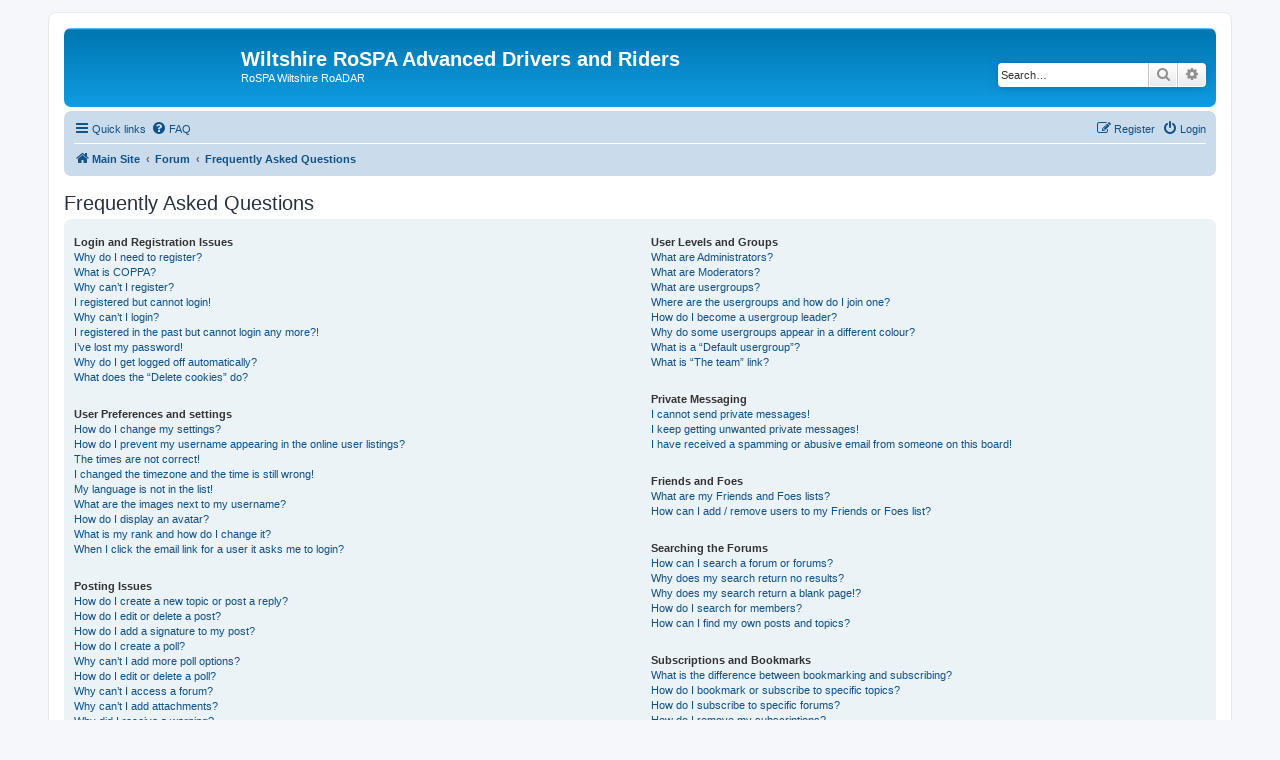

--- FILE ---
content_type: image/svg+xml
request_url: https://www.wiltshireroadar.co.uk/phpBB3/styles/prosilver/theme/images/site_logo.svg
body_size: 7388
content:
<?xml version="1.0" encoding="UTF-8" standalone="no" ?>
<!DOCTYPE svg PUBLIC "-//W3C//DTD SVG 1.1//EN" "http://www.w3.org/Graphics/SVG/1.1/DTD/svg11.dtd">
<svg xmlns="http://www.w3.org/2000/svg" xmlns:xlink="http://www.w3.org/1999/xlink" version="1.1" width="1080" height="1080" viewBox="0 0 1080 1080" xml:space="preserve">
<desc>Created with Fabric.js 5.2.4</desc>
<defs>
</defs>
<rect x="0" y="0" width="100%" height="100%" fill="transparent"></rect>
<g transform="matrix(1 0 0 1 540 540)" id="0c01ff4e-15ab-462b-bc36-4aed58b66e65"  >
<rect style="stroke: none; stroke-width: 1; stroke-dasharray: none; stroke-linecap: butt; stroke-dashoffset: 0; stroke-linejoin: miter; stroke-miterlimit: 4; fill: rgb(255,255,255); fill-rule: nonzero; opacity: 1; visibility: hidden;" vector-effect="non-scaling-stroke"  x="-540" y="-540" rx="0" ry="0" width="1080" height="1080" />
</g>
<g transform="matrix(1 0 0 1 540 540)" id="78c95c2d-c40c-4196-8269-8f8a5b1d3881"  >
</g>
<g transform="matrix(1 0 0 1 -103.57 527.56)"  >
<path style="stroke: none; stroke-width: 1; stroke-dasharray: none; stroke-linecap: butt; stroke-dashoffset: 0; stroke-linejoin: miter; stroke-miterlimit: 4; fill: rgb(28,36,39); fill-rule: nonzero; opacity: 1;" vector-effect="non-scaling-stroke"  transform=" translate(-14.28, -78.2)" d="M 7.03225 100.371 L 0 96.7377 L 21.5201 56.032 L 28.5523 59.6611 L 7.03225 100.371 Z" stroke-linecap="round" />
</g>
<g transform="matrix(1 0 0 1 -84.02 537.89)"  >
<path style="stroke: none; stroke-width: 1; stroke-dasharray: none; stroke-linecap: butt; stroke-dashoffset: 0; stroke-linejoin: miter; stroke-miterlimit: 4; fill: rgb(28,36,39); fill-rule: nonzero; opacity: 1;" vector-effect="non-scaling-stroke"  transform=" translate(-33.83, -88.53)" d="M 39.4152 92.2824 C 37.7424 95.4471 33.8255 96.6555 30.6608 94.9786 C 27.4961 93.3058 26.2877 89.3889 27.9605 86.2242 C 29.6333 83.0595 33.5543 81.8511 36.719 83.5239 C 39.8796 85.1967 41.0879 89.1177 39.4152 92.2824 Z M 31.4787 61.3298 L 9.95862 102.031 L 35.8641 115.722 C 36.4888 108.151 38.626 100.581 42.4155 93.4579 C 46.3077 86.1379 51.5644 80.0016 57.7048 75.1888" stroke-linecap="round" />
</g>
<g transform="matrix(1 0 0 1 59.12 535.24)"  >
<path style="stroke: none; stroke-width: 1; stroke-dasharray: none; stroke-linecap: butt; stroke-dashoffset: 0; stroke-linejoin: miter; stroke-miterlimit: 4; fill: rgb(28,36,39); fill-rule: nonzero; opacity: 1;" vector-effect="non-scaling-stroke"  transform=" translate(-176.97, -85.88)" d="M 165.942 92.2824 C 167.615 95.4471 171.536 96.6555 174.701 94.9786 C 177.865 93.3058 179.074 89.3889 177.401 86.2242 C 175.728 83.0595 171.807 81.8511 168.642 83.5239 C 165.478 85.1967 164.269 89.1177 165.942 92.2824 Z M 184.298 56.032 L 177.269 59.6611 L 198.785 100.367 L 205.818 96.7377 L 184.298 56.032 Z M 174.339 61.3298 L 195.859 102.031 L 169.954 115.722 C 169.329 108.151 167.192 100.581 163.402 93.4579 C 159.51 86.1379 154.253 80.0016 148.113 75.1888" stroke-linecap="round" />
</g>
<g transform="matrix(1 0 0 1 -70.5 609.31)"  >
<path style="stroke: none; stroke-width: 1; stroke-dasharray: none; stroke-linecap: butt; stroke-dashoffset: 0; stroke-linejoin: miter; stroke-miterlimit: 4; fill: rgb(28,36,39); fill-rule: nonzero; opacity: 1;" vector-effect="non-scaling-stroke"  transform=" translate(-47.35, -159.94)" d="M 70.1623 162.535 C 66.492 168.285 60.0598 172.107 52.7481 172.107 C 41.3592 172.107 32.0911 162.839 32.0911 151.45 C 32.0911 148.729 32.6254 146.132 33.5872 143.752 L 23.5792 138.611 L 16.3538 152.054 L 23.2176 155.597 C 25.2397 170.085 37.7136 181.273 52.7481 181.273 C 63.6068 181.273 73.1297 175.436 78.3453 166.74" stroke-linecap="round" />
</g>
<g transform="matrix(1 0 0 1 -24.55 576.96)"  >
<path style="stroke: none; stroke-width: 1; stroke-dasharray: none; stroke-linecap: butt; stroke-dashoffset: 0; stroke-linejoin: miter; stroke-miterlimit: 4; fill: rgb(28,36,39); fill-rule: nonzero; opacity: 1;" vector-effect="non-scaling-stroke"  transform=" translate(-93.3, -127.59)" d="M 34.89 141.089 C 38.4739 134.94 45.1322 130.793 52.748 130.793 C 64.1369 130.793 73.405 140.061 73.405 151.45 C 73.405 154.471 72.7474 157.34 71.5761 159.933 L 79.7386 164.122 C 80.8935 161.676 81.7237 159.05 82.1758 156.292 L 82.1758 156.304 C 82.1758 156.304 82.1758 156.296 82.1758 156.275 C 82.2868 155.61 82.3731 154.932 82.4389 154.245 C 82.4676 153.933 82.4964 153.625 82.5211 153.308 C 83.0759 150.879 84.5185 147.492 88.2463 145.17 C 93.0674 142.022 161.623 97.9008 161.623 97.9008 C 161.623 97.9008 161.175 96.2527 160.233 94.4484 C 159.292 92.6441 157.985 91.0658 157.985 91.0658 C 157.985 91.0658 83.0718 123.223 77.7658 125.463 C 73.6845 127.287 70.006 126.527 67.688 125.606 C 66.829 125.175 66.1837 124.879 65.3453 124.431 C 65.2507 124.398 65.2179 124.361 65.2179 124.361 C 61.4202 122.61 57.1951 121.628 52.748 121.628 C 48.2065 121.628 43.895 122.651 40.0357 124.48 L 33.098 120.896 L 24.9807 136.001" stroke-linecap="round" />
</g>
<g transform="matrix(1 0 0 1 40.56 609.31)"  >
<path style="stroke: none; stroke-width: 1; stroke-dasharray: none; stroke-linecap: butt; stroke-dashoffset: 0; stroke-linejoin: miter; stroke-miterlimit: 4; fill: rgb(28,36,39); fill-rule: nonzero; opacity: 1;" vector-effect="non-scaling-stroke"  transform=" translate(-158.41, -159.94)" d="M 135.602 162.535 C 139.272 168.285 145.705 172.107 153.016 172.107 C 164.405 172.107 173.673 162.839 173.673 151.45 C 173.673 148.729 173.139 146.132 172.177 143.752 L 182.185 138.611 L 189.411 152.054 L 182.547 155.597 C 180.525 170.085 168.051 181.273 153.016 181.273 C 142.158 181.273 132.635 175.436 127.419 166.74" stroke-linecap="round" />
</g>
<g transform="matrix(1 0 0 1 -46.43 555.45)"  >
<path style="stroke: none; stroke-width: 1; stroke-dasharray: none; stroke-linecap: butt; stroke-dashoffset: 0; stroke-linejoin: miter; stroke-miterlimit: 4; fill: rgb(28,36,39); fill-rule: nonzero; opacity: 1;" vector-effect="non-scaling-stroke"  transform=" translate(-71.42, -106.09)" d="M 80.014 121.118 C 62.1806 109.635 44.1417 97.9008 44.1417 97.9008 C 44.1417 97.9008 44.5897 96.2527 45.5309 94.4484 C 46.4679 92.6441 47.7749 91.0617 47.7749 91.0617 C 47.7749 91.0617 75.8793 103.067 98.694 112.853" stroke-linecap="round" />
</g>
<g transform="matrix(1 0 0 1 25.54 591.87)"  >
<path style="stroke: none; stroke-width: 1; stroke-dasharray: none; stroke-linecap: butt; stroke-dashoffset: 0; stroke-linejoin: miter; stroke-miterlimit: 4; fill: rgb(28,36,39); fill-rule: nonzero; opacity: 1;" vector-effect="non-scaling-stroke"  transform=" translate(-143.39, -142.51)" d="M 126.12 124.661 C 127.016 125.043 127.653 125.315 127.999 125.463 C 132.08 127.287 135.758 126.527 138.076 125.606 C 138.935 125.175 139.585 124.883 140.419 124.431 C 140.514 124.398 140.546 124.365 140.546 124.365 C 144.344 122.61 148.565 121.628 153.016 121.628 C 157.558 121.628 161.869 122.651 165.729 124.48 L 172.666 120.896 L 180.784 136.001 L 170.874 141.089 C 167.29 134.94 160.632 130.793 153.016 130.793 C 141.627 130.793 132.359 140.061 132.359 151.45 C 132.359 154.471 133.017 157.34 134.188 159.929 L 126.026 164.122 C 124.875 161.676 124.041 159.046 123.588 156.292 L 123.584 156.304 C 123.584 156.304 123.588 156.296 123.588 156.28 C 123.477 155.61 123.391 154.932 123.325 154.245 C 123.297 153.937 123.268 153.62 123.243 153.308 C 122.688 150.879 121.246 147.492 117.518 145.17 C 116.429 144.459 112.08 141.652 106.002 137.735" stroke-linecap="round" />
</g>
</svg>